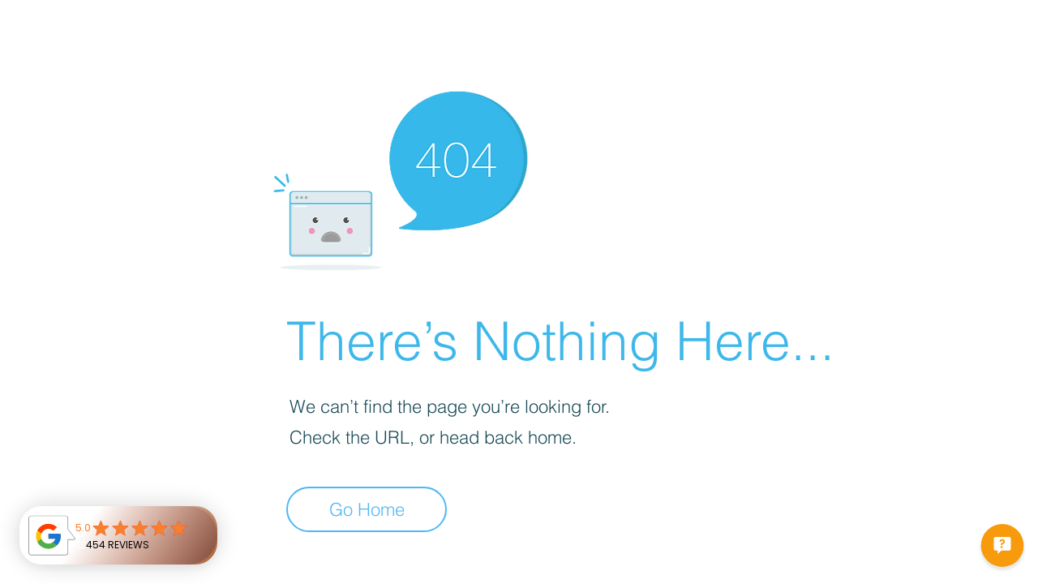

--- FILE ---
content_type: image/svg+xml
request_url: https://dev-reviews-mkp.nyc3.cdn.digitaloceanspaces.com/dev-mkp-google-reviews/google-reviews/Icons/LeadIconPack/icon-brand-google-logo-review.svg
body_size: 851
content:
<svg width="64" height="56" viewBox="0 0 64 56" fill="none" xmlns="http://www.w3.org/2000/svg">
<mask id="path-1-inside-1_1428_19973" fill="white">
<path fill-rule="evenodd" clip-rule="evenodd" d="M-1.66099e-07 51.4325C-7.43652e-08 53.5311 1.70127 55.2324 3.79991 55.2324L50.6655 55.2324C52.7641 55.2324 54.4654 53.5311 54.4654 51.4325L54.4654 34.3373L62.1293 34.2057C63.696 34.1788 64.5585 32.3738 63.5952 31.138L54.4654 19.4254L54.4654 4.56693C54.4654 2.4683 52.7641 0.767023 50.6655 0.767023L3.79991 0.767025C1.70128 0.767025 -2.30639e-06 2.4683 -2.21466e-06 4.56693L-1.66099e-07 51.4325Z"/>
</mask>
<path fill-rule="evenodd" clip-rule="evenodd" d="M-1.66099e-07 51.4325C-7.43652e-08 53.5311 1.70127 55.2324 3.79991 55.2324L50.6655 55.2324C52.7641 55.2324 54.4654 53.5311 54.4654 51.4325L54.4654 34.3373L62.1293 34.2057C63.696 34.1788 64.5585 32.3738 63.5952 31.138L54.4654 19.4254L54.4654 4.56693C54.4654 2.4683 52.7641 0.767023 50.6655 0.767023L3.79991 0.767025C1.70128 0.767025 -2.30639e-06 2.4683 -2.21466e-06 4.56693L-1.66099e-07 51.4325Z" fill="white"/>
<path d="M54.4654 34.3373L54.4464 33.2316L53.3595 33.2503L53.3595 34.3373L54.4654 34.3373ZM62.1293 34.2057L62.1104 33.1L62.1293 34.2057ZM63.5952 31.138L64.4674 30.4581L63.5952 31.138ZM54.4654 19.4254L53.3595 19.4254L53.3595 19.8055L53.5932 20.1053L54.4654 19.4254ZM3.79991 54.1265C2.31205 54.1265 1.1059 52.9204 1.1059 51.4325L-1.1059 51.4325C-1.1059 54.1419 1.0905 56.3383 3.79991 56.3383L3.79991 54.1265ZM50.6655 54.1265L3.79991 54.1265L3.79991 56.3383L50.6655 56.3383L50.6655 54.1265ZM53.3595 51.4325C53.3595 52.9204 52.1534 54.1265 50.6655 54.1265L50.6655 56.3383C53.3749 56.3383 55.5713 54.1419 55.5713 51.4325L53.3595 51.4325ZM53.3595 34.3373L53.3595 51.4325L55.5713 51.4325L55.5713 34.3373L53.3595 34.3373ZM62.1104 33.1L54.4464 33.2316L54.4844 35.4431L62.1483 35.3114L62.1104 33.1ZM62.723 31.8179C63.1256 32.3344 62.7651 33.0887 62.1104 33.1L62.1483 35.3114C64.6269 35.2689 65.9914 32.4132 64.4674 30.4581L62.723 31.8179ZM53.5932 20.1053L62.723 31.8179L64.4674 30.4581L55.3376 18.7455L53.5932 20.1053ZM53.3595 4.56693L53.3595 19.4254L55.5713 19.4254L55.5713 4.56693L53.3595 4.56693ZM50.6655 1.87292C52.1533 1.87292 53.3595 3.07907 53.3595 4.56693L55.5713 4.56693C55.5713 1.85753 53.3749 -0.338873 50.6655 -0.338873L50.6655 1.87292ZM3.79991 1.87292L50.6655 1.87292L50.6655 -0.338873L3.79991 -0.338871L3.79991 1.87292ZM1.10589 4.56693C1.10589 3.07907 2.31204 1.87292 3.79991 1.87292L3.79991 -0.338871C1.09051 -0.338871 -1.1059 1.85753 -1.1059 4.56693L1.10589 4.56693ZM1.1059 51.4325L1.10589 4.56693L-1.1059 4.56693L-1.1059 51.4325L1.1059 51.4325Z" fill="#9F9F9F" mask="url(#path-1-inside-1_1428_19973)"/>
<path d="M43.7914 25.9613H42.4324V25.8887H27.2327V32.6441H36.7787C35.3867 36.576 31.6462 39.3995 27.2327 39.3995C21.6384 39.3995 17.0996 34.8607 17.0996 29.2664C17.0996 23.6721 21.6384 19.1333 27.2327 19.1333C29.8188 19.1333 32.1673 20.1097 33.9551 21.6996L38.7314 16.9233C35.7166 14.113 31.6792 12.3779 27.2327 12.3779C17.9045 12.3779 10.3442 19.9382 10.3442 29.2664C10.3442 38.5947 17.9045 46.1549 27.2327 46.1549C36.561 46.1549 44.1212 38.5947 44.1212 29.2664C44.1212 28.1317 44.0025 27.03 43.7914 25.9613Z" fill="#FFC107"/>
<path d="M12.2904 21.4027L17.8385 25.4731C19.3427 21.759 22.9777 19.1333 27.2328 19.1333C29.8188 19.1333 32.1674 20.1097 33.9552 21.6996L38.7315 16.9233C35.7166 14.113 31.6792 12.3779 27.2328 12.3779C20.7478 12.3779 15.1205 16.0393 12.2904 21.4027Z" fill="#FF3D00"/>
<path d="M27.2326 46.1548C31.5933 46.1548 35.5581 44.4857 38.5532 41.7678L33.3283 37.3411C31.6328 38.6276 29.5218 39.3928 27.2326 39.3928C22.8389 39.3928 19.1116 36.5891 17.7064 32.6836L12.1979 36.9255C14.995 42.4011 20.6685 46.1548 27.2326 46.1548Z" fill="#4CAF50"/>
<path d="M43.7914 25.9612H42.4324V25.8887H27.2328V32.6441H36.7787C36.1124 34.5308 34.892 36.1603 33.3285 37.3478L38.5534 41.7678C38.1839 42.1043 44.1213 37.7106 44.1213 29.2664C44.1213 28.1317 44.0025 27.03 43.7914 25.9612Z" fill="#1976D2"/>
</svg>
